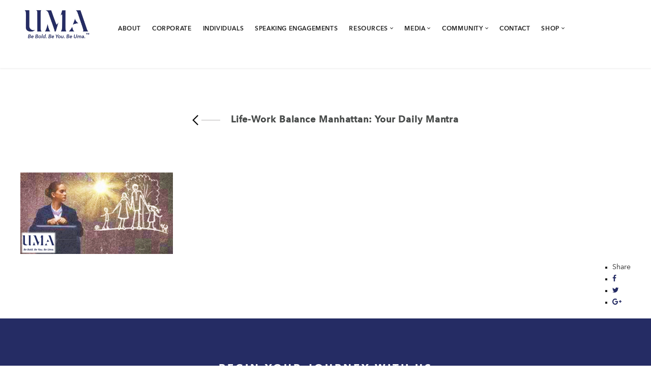

--- FILE ---
content_type: text/html; charset=UTF-8
request_url: https://beboldbeuma.com/wp-event/life-work-balance-manhattan-your-daily-mantra/life-work-balance-manhattan-your-daily-mantra-2/
body_size: 21809
content:
<!DOCTYPE html>
<html lang="en-US">
<head>
<meta charset="UTF-8" />
<meta name="viewport" content="initial-scale=1, width=device-width" />
<link rel="profile" href="http://gmpg.org/xfn/11" />
<link rel="pingback" href="https://beboldbeuma.com/xmlrpc.php" />
<link rel="stylesheet" type="text/css" href="/wp-content/themes/wp-recruitment-child/avenir-font.css">
<meta name='robots' content='index, follow, max-image-preview:large, max-snippet:-1, max-video-preview:-1' />

	<!-- This site is optimized with the Yoast SEO plugin v25.3.1 - https://yoast.com/wordpress/plugins/seo/ -->
	<title>Life-Work Balance Manhattan: Your Daily Mantra - Uma</title>
	<link rel="canonical" href="https://beboldbeuma.com/wp-event/life-work-balance-manhattan-your-daily-mantra/life-work-balance-manhattan-your-daily-mantra-2/" />
	<script type="application/ld+json" class="yoast-schema-graph">{"@context":"https://schema.org","@graph":[{"@type":"WebPage","@id":"https://beboldbeuma.com/wp-event/life-work-balance-manhattan-your-daily-mantra/life-work-balance-manhattan-your-daily-mantra-2/","url":"https://beboldbeuma.com/wp-event/life-work-balance-manhattan-your-daily-mantra/life-work-balance-manhattan-your-daily-mantra-2/","name":"Life-Work Balance Manhattan: Your Daily Mantra - Uma","isPartOf":{"@id":"https://beboldbeuma.com/#website"},"primaryImageOfPage":{"@id":"https://beboldbeuma.com/wp-event/life-work-balance-manhattan-your-daily-mantra/life-work-balance-manhattan-your-daily-mantra-2/#primaryimage"},"image":{"@id":"https://beboldbeuma.com/wp-event/life-work-balance-manhattan-your-daily-mantra/life-work-balance-manhattan-your-daily-mantra-2/#primaryimage"},"thumbnailUrl":"https://beboldbeuma.com/wp-content/uploads/2019/05/4322_image_original.png","datePublished":"2019-05-28T17:58:09+00:00","breadcrumb":{"@id":"https://beboldbeuma.com/wp-event/life-work-balance-manhattan-your-daily-mantra/life-work-balance-manhattan-your-daily-mantra-2/#breadcrumb"},"inLanguage":"en-US","potentialAction":[{"@type":"ReadAction","target":["https://beboldbeuma.com/wp-event/life-work-balance-manhattan-your-daily-mantra/life-work-balance-manhattan-your-daily-mantra-2/"]}]},{"@type":"ImageObject","inLanguage":"en-US","@id":"https://beboldbeuma.com/wp-event/life-work-balance-manhattan-your-daily-mantra/life-work-balance-manhattan-your-daily-mantra-2/#primaryimage","url":"https://beboldbeuma.com/wp-content/uploads/2019/05/4322_image_original.png","contentUrl":"https://beboldbeuma.com/wp-content/uploads/2019/05/4322_image_original.png","width":1813,"height":975},{"@type":"BreadcrumbList","@id":"https://beboldbeuma.com/wp-event/life-work-balance-manhattan-your-daily-mantra/life-work-balance-manhattan-your-daily-mantra-2/#breadcrumb","itemListElement":[{"@type":"ListItem","position":1,"name":"Home","item":"https://beboldbeuma.com/"},{"@type":"ListItem","position":2,"name":"Life-Work Balance Manhattan: Your Daily Mantra","item":"https://beboldbeuma.com/wp-event/life-work-balance-manhattan-your-daily-mantra/"},{"@type":"ListItem","position":3,"name":"Life-Work Balance Manhattan: Your Daily Mantra"}]},{"@type":"WebSite","@id":"https://beboldbeuma.com/#website","url":"https://beboldbeuma.com/","name":"Uma","description":"Attract. Retain. Develop. Women and Minorities in the Workforce","publisher":{"@id":"https://beboldbeuma.com/#organization"},"potentialAction":[{"@type":"SearchAction","target":{"@type":"EntryPoint","urlTemplate":"https://beboldbeuma.com/?s={search_term_string}"},"query-input":{"@type":"PropertyValueSpecification","valueRequired":true,"valueName":"search_term_string"}}],"inLanguage":"en-US"},{"@type":"Organization","@id":"https://beboldbeuma.com/#organization","name":"Uma Group LLC","url":"https://beboldbeuma.com/","logo":{"@type":"ImageObject","inLanguage":"en-US","@id":"https://beboldbeuma.com/#/schema/logo/image/","url":"https://beboldbeuma.com/wp-content/uploads/2018/02/UMA-logo.png","contentUrl":"https://beboldbeuma.com/wp-content/uploads/2018/02/UMA-logo.png","width":152,"height":74,"caption":"Uma Group LLC"},"image":{"@id":"https://beboldbeuma.com/#/schema/logo/image/"},"sameAs":["https://www.facebook.com/BeBoldBeUma","https://x.com/BeBoldBeUma","https://www.instagram.com/beboldbeuma/","https://www.linkedin.com/company-beta/11059190/?pathWildcard=11059190"]}]}</script>
	<!-- / Yoast SEO plugin. -->


<link rel='dns-prefetch' href='//fonts.googleapis.com' />
<link rel="alternate" type="application/rss+xml" title="Uma &raquo; Feed" href="https://beboldbeuma.com/feed/" />
<link rel="alternate" type="application/rss+xml" title="Uma &raquo; Comments Feed" href="https://beboldbeuma.com/comments/feed/" />
<link rel="alternate" type="application/rss+xml" title="Uma &raquo; Life-Work Balance Manhattan: Your Daily Mantra Comments Feed" href="https://beboldbeuma.com/wp-event/life-work-balance-manhattan-your-daily-mantra/life-work-balance-manhattan-your-daily-mantra-2/feed/" />
<script type="text/javascript">
/* <![CDATA[ */
window._wpemojiSettings = {"baseUrl":"https:\/\/s.w.org\/images\/core\/emoji\/15.0.3\/72x72\/","ext":".png","svgUrl":"https:\/\/s.w.org\/images\/core\/emoji\/15.0.3\/svg\/","svgExt":".svg","source":{"concatemoji":"https:\/\/beboldbeuma.com\/wp-includes\/js\/wp-emoji-release.min.js?ver=6.6.4"}};
/*! This file is auto-generated */
!function(i,n){var o,s,e;function c(e){try{var t={supportTests:e,timestamp:(new Date).valueOf()};sessionStorage.setItem(o,JSON.stringify(t))}catch(e){}}function p(e,t,n){e.clearRect(0,0,e.canvas.width,e.canvas.height),e.fillText(t,0,0);var t=new Uint32Array(e.getImageData(0,0,e.canvas.width,e.canvas.height).data),r=(e.clearRect(0,0,e.canvas.width,e.canvas.height),e.fillText(n,0,0),new Uint32Array(e.getImageData(0,0,e.canvas.width,e.canvas.height).data));return t.every(function(e,t){return e===r[t]})}function u(e,t,n){switch(t){case"flag":return n(e,"\ud83c\udff3\ufe0f\u200d\u26a7\ufe0f","\ud83c\udff3\ufe0f\u200b\u26a7\ufe0f")?!1:!n(e,"\ud83c\uddfa\ud83c\uddf3","\ud83c\uddfa\u200b\ud83c\uddf3")&&!n(e,"\ud83c\udff4\udb40\udc67\udb40\udc62\udb40\udc65\udb40\udc6e\udb40\udc67\udb40\udc7f","\ud83c\udff4\u200b\udb40\udc67\u200b\udb40\udc62\u200b\udb40\udc65\u200b\udb40\udc6e\u200b\udb40\udc67\u200b\udb40\udc7f");case"emoji":return!n(e,"\ud83d\udc26\u200d\u2b1b","\ud83d\udc26\u200b\u2b1b")}return!1}function f(e,t,n){var r="undefined"!=typeof WorkerGlobalScope&&self instanceof WorkerGlobalScope?new OffscreenCanvas(300,150):i.createElement("canvas"),a=r.getContext("2d",{willReadFrequently:!0}),o=(a.textBaseline="top",a.font="600 32px Arial",{});return e.forEach(function(e){o[e]=t(a,e,n)}),o}function t(e){var t=i.createElement("script");t.src=e,t.defer=!0,i.head.appendChild(t)}"undefined"!=typeof Promise&&(o="wpEmojiSettingsSupports",s=["flag","emoji"],n.supports={everything:!0,everythingExceptFlag:!0},e=new Promise(function(e){i.addEventListener("DOMContentLoaded",e,{once:!0})}),new Promise(function(t){var n=function(){try{var e=JSON.parse(sessionStorage.getItem(o));if("object"==typeof e&&"number"==typeof e.timestamp&&(new Date).valueOf()<e.timestamp+604800&&"object"==typeof e.supportTests)return e.supportTests}catch(e){}return null}();if(!n){if("undefined"!=typeof Worker&&"undefined"!=typeof OffscreenCanvas&&"undefined"!=typeof URL&&URL.createObjectURL&&"undefined"!=typeof Blob)try{var e="postMessage("+f.toString()+"("+[JSON.stringify(s),u.toString(),p.toString()].join(",")+"));",r=new Blob([e],{type:"text/javascript"}),a=new Worker(URL.createObjectURL(r),{name:"wpTestEmojiSupports"});return void(a.onmessage=function(e){c(n=e.data),a.terminate(),t(n)})}catch(e){}c(n=f(s,u,p))}t(n)}).then(function(e){for(var t in e)n.supports[t]=e[t],n.supports.everything=n.supports.everything&&n.supports[t],"flag"!==t&&(n.supports.everythingExceptFlag=n.supports.everythingExceptFlag&&n.supports[t]);n.supports.everythingExceptFlag=n.supports.everythingExceptFlag&&!n.supports.flag,n.DOMReady=!1,n.readyCallback=function(){n.DOMReady=!0}}).then(function(){return e}).then(function(){var e;n.supports.everything||(n.readyCallback(),(e=n.source||{}).concatemoji?t(e.concatemoji):e.wpemoji&&e.twemoji&&(t(e.twemoji),t(e.wpemoji)))}))}((window,document),window._wpemojiSettings);
/* ]]> */
</script>

<style id='cf-frontend-style-inline-css' type='text/css'>
@font-face {
	font-family: 'AvenirNext';
	font-weight: 400;
	font-display: auto;
	font-fallback: Serif;
	src: url('https://beboldbeuma.com/wp-content/uploads/2021/09/AvenirNextLTPro-Regular.otf') format('OpenType');
}
@font-face {
	font-family: 'AvenirNext';
	font-weight: 700;
	font-display: auto;
	font-fallback: Serif;
	src: url('https://beboldbeuma.com/wp-content/uploads/2021/09/AvenirNextLTPro-Bold.otf') format('OpenType');
}
@font-face {
	font-family: 'AvenirNext';
	font-weight: 400;
	font-display: auto;
	font-fallback: Serif;
	src: url('https://beboldbeuma.com/wp-content/uploads/2021/09/AvenirNextLTPro-Regular.otf') format('OpenType');
}
@font-face {
	font-family: 'AvenirNext';
	font-weight: 700;
	font-display: auto;
	font-fallback: Serif;
	src: url('https://beboldbeuma.com/wp-content/uploads/2021/09/AvenirNextLTPro-Bold.otf') format('OpenType');
}
</style>
<style id='wp-emoji-styles-inline-css' type='text/css'>

	img.wp-smiley, img.emoji {
		display: inline !important;
		border: none !important;
		box-shadow: none !important;
		height: 1em !important;
		width: 1em !important;
		margin: 0 0.07em !important;
		vertical-align: -0.1em !important;
		background: none !important;
		padding: 0 !important;
	}
</style>
<link rel='stylesheet' id='wp-block-library-css' href='https://beboldbeuma.com/wp-includes/css/dist/block-library/style.min.css?ver=6.6.4' type='text/css' media='all' />
<link rel='stylesheet' id='wpea-wp-events-block-style2-css' href='https://beboldbeuma.com/wp-content/plugins/wp-event-aggregator/assets/css/grid-style2.css?ver=1.8.4' type='text/css' media='all' />
<style id='classic-theme-styles-inline-css' type='text/css'>
/*! This file is auto-generated */
.wp-block-button__link{color:#fff;background-color:#32373c;border-radius:9999px;box-shadow:none;text-decoration:none;padding:calc(.667em + 2px) calc(1.333em + 2px);font-size:1.125em}.wp-block-file__button{background:#32373c;color:#fff;text-decoration:none}
</style>
<style id='global-styles-inline-css' type='text/css'>
:root{--wp--preset--aspect-ratio--square: 1;--wp--preset--aspect-ratio--4-3: 4/3;--wp--preset--aspect-ratio--3-4: 3/4;--wp--preset--aspect-ratio--3-2: 3/2;--wp--preset--aspect-ratio--2-3: 2/3;--wp--preset--aspect-ratio--16-9: 16/9;--wp--preset--aspect-ratio--9-16: 9/16;--wp--preset--color--black: #000000;--wp--preset--color--cyan-bluish-gray: #abb8c3;--wp--preset--color--white: #ffffff;--wp--preset--color--pale-pink: #f78da7;--wp--preset--color--vivid-red: #cf2e2e;--wp--preset--color--luminous-vivid-orange: #ff6900;--wp--preset--color--luminous-vivid-amber: #fcb900;--wp--preset--color--light-green-cyan: #7bdcb5;--wp--preset--color--vivid-green-cyan: #00d084;--wp--preset--color--pale-cyan-blue: #8ed1fc;--wp--preset--color--vivid-cyan-blue: #0693e3;--wp--preset--color--vivid-purple: #9b51e0;--wp--preset--gradient--vivid-cyan-blue-to-vivid-purple: linear-gradient(135deg,rgba(6,147,227,1) 0%,rgb(155,81,224) 100%);--wp--preset--gradient--light-green-cyan-to-vivid-green-cyan: linear-gradient(135deg,rgb(122,220,180) 0%,rgb(0,208,130) 100%);--wp--preset--gradient--luminous-vivid-amber-to-luminous-vivid-orange: linear-gradient(135deg,rgba(252,185,0,1) 0%,rgba(255,105,0,1) 100%);--wp--preset--gradient--luminous-vivid-orange-to-vivid-red: linear-gradient(135deg,rgba(255,105,0,1) 0%,rgb(207,46,46) 100%);--wp--preset--gradient--very-light-gray-to-cyan-bluish-gray: linear-gradient(135deg,rgb(238,238,238) 0%,rgb(169,184,195) 100%);--wp--preset--gradient--cool-to-warm-spectrum: linear-gradient(135deg,rgb(74,234,220) 0%,rgb(151,120,209) 20%,rgb(207,42,186) 40%,rgb(238,44,130) 60%,rgb(251,105,98) 80%,rgb(254,248,76) 100%);--wp--preset--gradient--blush-light-purple: linear-gradient(135deg,rgb(255,206,236) 0%,rgb(152,150,240) 100%);--wp--preset--gradient--blush-bordeaux: linear-gradient(135deg,rgb(254,205,165) 0%,rgb(254,45,45) 50%,rgb(107,0,62) 100%);--wp--preset--gradient--luminous-dusk: linear-gradient(135deg,rgb(255,203,112) 0%,rgb(199,81,192) 50%,rgb(65,88,208) 100%);--wp--preset--gradient--pale-ocean: linear-gradient(135deg,rgb(255,245,203) 0%,rgb(182,227,212) 50%,rgb(51,167,181) 100%);--wp--preset--gradient--electric-grass: linear-gradient(135deg,rgb(202,248,128) 0%,rgb(113,206,126) 100%);--wp--preset--gradient--midnight: linear-gradient(135deg,rgb(2,3,129) 0%,rgb(40,116,252) 100%);--wp--preset--font-size--small: 13px;--wp--preset--font-size--medium: 20px;--wp--preset--font-size--large: 36px;--wp--preset--font-size--x-large: 42px;--wp--preset--spacing--20: 0.44rem;--wp--preset--spacing--30: 0.67rem;--wp--preset--spacing--40: 1rem;--wp--preset--spacing--50: 1.5rem;--wp--preset--spacing--60: 2.25rem;--wp--preset--spacing--70: 3.38rem;--wp--preset--spacing--80: 5.06rem;--wp--preset--shadow--natural: 6px 6px 9px rgba(0, 0, 0, 0.2);--wp--preset--shadow--deep: 12px 12px 50px rgba(0, 0, 0, 0.4);--wp--preset--shadow--sharp: 6px 6px 0px rgba(0, 0, 0, 0.2);--wp--preset--shadow--outlined: 6px 6px 0px -3px rgba(255, 255, 255, 1), 6px 6px rgba(0, 0, 0, 1);--wp--preset--shadow--crisp: 6px 6px 0px rgba(0, 0, 0, 1);}:where(.is-layout-flex){gap: 0.5em;}:where(.is-layout-grid){gap: 0.5em;}body .is-layout-flex{display: flex;}.is-layout-flex{flex-wrap: wrap;align-items: center;}.is-layout-flex > :is(*, div){margin: 0;}body .is-layout-grid{display: grid;}.is-layout-grid > :is(*, div){margin: 0;}:where(.wp-block-columns.is-layout-flex){gap: 2em;}:where(.wp-block-columns.is-layout-grid){gap: 2em;}:where(.wp-block-post-template.is-layout-flex){gap: 1.25em;}:where(.wp-block-post-template.is-layout-grid){gap: 1.25em;}.has-black-color{color: var(--wp--preset--color--black) !important;}.has-cyan-bluish-gray-color{color: var(--wp--preset--color--cyan-bluish-gray) !important;}.has-white-color{color: var(--wp--preset--color--white) !important;}.has-pale-pink-color{color: var(--wp--preset--color--pale-pink) !important;}.has-vivid-red-color{color: var(--wp--preset--color--vivid-red) !important;}.has-luminous-vivid-orange-color{color: var(--wp--preset--color--luminous-vivid-orange) !important;}.has-luminous-vivid-amber-color{color: var(--wp--preset--color--luminous-vivid-amber) !important;}.has-light-green-cyan-color{color: var(--wp--preset--color--light-green-cyan) !important;}.has-vivid-green-cyan-color{color: var(--wp--preset--color--vivid-green-cyan) !important;}.has-pale-cyan-blue-color{color: var(--wp--preset--color--pale-cyan-blue) !important;}.has-vivid-cyan-blue-color{color: var(--wp--preset--color--vivid-cyan-blue) !important;}.has-vivid-purple-color{color: var(--wp--preset--color--vivid-purple) !important;}.has-black-background-color{background-color: var(--wp--preset--color--black) !important;}.has-cyan-bluish-gray-background-color{background-color: var(--wp--preset--color--cyan-bluish-gray) !important;}.has-white-background-color{background-color: var(--wp--preset--color--white) !important;}.has-pale-pink-background-color{background-color: var(--wp--preset--color--pale-pink) !important;}.has-vivid-red-background-color{background-color: var(--wp--preset--color--vivid-red) !important;}.has-luminous-vivid-orange-background-color{background-color: var(--wp--preset--color--luminous-vivid-orange) !important;}.has-luminous-vivid-amber-background-color{background-color: var(--wp--preset--color--luminous-vivid-amber) !important;}.has-light-green-cyan-background-color{background-color: var(--wp--preset--color--light-green-cyan) !important;}.has-vivid-green-cyan-background-color{background-color: var(--wp--preset--color--vivid-green-cyan) !important;}.has-pale-cyan-blue-background-color{background-color: var(--wp--preset--color--pale-cyan-blue) !important;}.has-vivid-cyan-blue-background-color{background-color: var(--wp--preset--color--vivid-cyan-blue) !important;}.has-vivid-purple-background-color{background-color: var(--wp--preset--color--vivid-purple) !important;}.has-black-border-color{border-color: var(--wp--preset--color--black) !important;}.has-cyan-bluish-gray-border-color{border-color: var(--wp--preset--color--cyan-bluish-gray) !important;}.has-white-border-color{border-color: var(--wp--preset--color--white) !important;}.has-pale-pink-border-color{border-color: var(--wp--preset--color--pale-pink) !important;}.has-vivid-red-border-color{border-color: var(--wp--preset--color--vivid-red) !important;}.has-luminous-vivid-orange-border-color{border-color: var(--wp--preset--color--luminous-vivid-orange) !important;}.has-luminous-vivid-amber-border-color{border-color: var(--wp--preset--color--luminous-vivid-amber) !important;}.has-light-green-cyan-border-color{border-color: var(--wp--preset--color--light-green-cyan) !important;}.has-vivid-green-cyan-border-color{border-color: var(--wp--preset--color--vivid-green-cyan) !important;}.has-pale-cyan-blue-border-color{border-color: var(--wp--preset--color--pale-cyan-blue) !important;}.has-vivid-cyan-blue-border-color{border-color: var(--wp--preset--color--vivid-cyan-blue) !important;}.has-vivid-purple-border-color{border-color: var(--wp--preset--color--vivid-purple) !important;}.has-vivid-cyan-blue-to-vivid-purple-gradient-background{background: var(--wp--preset--gradient--vivid-cyan-blue-to-vivid-purple) !important;}.has-light-green-cyan-to-vivid-green-cyan-gradient-background{background: var(--wp--preset--gradient--light-green-cyan-to-vivid-green-cyan) !important;}.has-luminous-vivid-amber-to-luminous-vivid-orange-gradient-background{background: var(--wp--preset--gradient--luminous-vivid-amber-to-luminous-vivid-orange) !important;}.has-luminous-vivid-orange-to-vivid-red-gradient-background{background: var(--wp--preset--gradient--luminous-vivid-orange-to-vivid-red) !important;}.has-very-light-gray-to-cyan-bluish-gray-gradient-background{background: var(--wp--preset--gradient--very-light-gray-to-cyan-bluish-gray) !important;}.has-cool-to-warm-spectrum-gradient-background{background: var(--wp--preset--gradient--cool-to-warm-spectrum) !important;}.has-blush-light-purple-gradient-background{background: var(--wp--preset--gradient--blush-light-purple) !important;}.has-blush-bordeaux-gradient-background{background: var(--wp--preset--gradient--blush-bordeaux) !important;}.has-luminous-dusk-gradient-background{background: var(--wp--preset--gradient--luminous-dusk) !important;}.has-pale-ocean-gradient-background{background: var(--wp--preset--gradient--pale-ocean) !important;}.has-electric-grass-gradient-background{background: var(--wp--preset--gradient--electric-grass) !important;}.has-midnight-gradient-background{background: var(--wp--preset--gradient--midnight) !important;}.has-small-font-size{font-size: var(--wp--preset--font-size--small) !important;}.has-medium-font-size{font-size: var(--wp--preset--font-size--medium) !important;}.has-large-font-size{font-size: var(--wp--preset--font-size--large) !important;}.has-x-large-font-size{font-size: var(--wp--preset--font-size--x-large) !important;}
:where(.wp-block-post-template.is-layout-flex){gap: 1.25em;}:where(.wp-block-post-template.is-layout-grid){gap: 1.25em;}
:where(.wp-block-columns.is-layout-flex){gap: 2em;}:where(.wp-block-columns.is-layout-grid){gap: 2em;}
:root :where(.wp-block-pullquote){font-size: 1.5em;line-height: 1.6;}
</style>
<link rel='stylesheet' id='cms-plugin-stylesheet-css' href='https://beboldbeuma.com/wp-content/plugins/cmssuperheroes/assets/css/cms-style.css?ver=6.6.4' type='text/css' media='all' />
<link rel='stylesheet' id='font-awesome-css' href='https://beboldbeuma.com/wp-content/plugins/elementor/assets/lib/font-awesome/css/font-awesome.min.css?ver=4.7.0' type='text/css' media='all' />
<link rel='stylesheet' id='wp-event-aggregator-front-css' href='https://beboldbeuma.com/wp-content/plugins/wp-event-aggregator/assets/css/wp-event-aggregator.css?ver=1.8.4' type='text/css' media='all' />
<link rel='stylesheet' id='wp-event-aggregator-front-style2-css' href='https://beboldbeuma.com/wp-content/plugins/wp-event-aggregator/assets/css/grid-style2.css?ver=1.8.4' type='text/css' media='all' />
<link rel='stylesheet' id='cmssuperheroes-style-css' href='https://beboldbeuma.com/wp-content/themes/wp-recruitment/style.css?ver=6.6.4' type='text/css' media='all' />
<link rel='stylesheet' id='child-style-css' href='https://beboldbeuma.com/wp-content/themes/wp-recruitment-child/style.css?ver=6.6.4' type='text/css' media='all' />
<link rel='stylesheet' id='bootstrap-css' href='https://beboldbeuma.com/wp-content/themes/wp-recruitment/assets/css/bootstrap.min.css?ver=3.3.2' type='text/css' media='all' />
<link rel='stylesheet' id='magnific-popup-css' href='https://beboldbeuma.com/wp-content/plugins/happy-elementor-addons/assets/vendor/magnific-popup/magnific-popup.css?ver=3.18.0' type='text/css' media='all' />
<link rel='stylesheet' id='font-material-icon-css' href='https://beboldbeuma.com/wp-content/themes/wp-recruitment/assets/css/material-design-iconic-font.min.css?ver=4.3.0' type='text/css' media='all' />
<link rel='stylesheet' id='wp-recruitment-style-css' href='https://beboldbeuma.com/wp-content/themes/wp-recruitment-child/style.css?ver=6.6.4' type='text/css' media='all' />
<!--[if lt IE 9]>
<link rel='stylesheet' id='wp-recruitment-ie-css' href='https://beboldbeuma.com/wp-content/themes/wp-recruitment/assets/css/ie.css?ver=20121010' type='text/css' media='all' />
<![endif]-->
<link rel='stylesheet' id='cmssuperheroes-pe-icon-css' href='https://beboldbeuma.com/wp-content/themes/wp-recruitment/assets/css/pe-icon-7-stroke.css?ver=1.0.1' type='text/css' media='all' />
<link rel='stylesheet' id='wp-recruitment-static-css' href='https://beboldbeuma.com/wp-content/themes/wp-recruitment/assets/css/static.css?ver=1.0.0' type='text/css' media='all' />
<link rel='stylesheet' id='custom-dynamic-css' href='https://beboldbeuma.com/wp-content/themes/wp-recruitment/assets/css/custom-dynamic.css?ver=6.6.4' type='text/css' media='all' />
<style id='custom-dynamic-inline-css' type='text/css'>
#cms-theme {
    font-family: AvenirNextLTPro-Regular;
    font-weight: normal !important;
}
body #cms-content.site-content {
    padding-top: 0px;
}
body h1, 
body h2,
body h3, 
body h4, 
body button, 
body .button, 
body .btn, 
body .cms-counter-wraper .cms-counter,
.cms-pricing-wrapper .pricing-price {
    font-family: AvenirNextLTPro-Demi;
    /*font-weight: normal !important;*/
} 
body h2, body h3 {
    font-family: AvenirNextLTPro-Bold;
    font-weight: 400;
    text-transform: uppercase;
    letter-spacing: 2px;
}

h4, body h4 {
    text-transform: uppercase;
    font-family: &#039;AvenirNextLTPro-Bold&#039;;
    letter-spacing: 1px;
    font-size: 11px;
    color: #474a49;
}
.cms-textbox .cms-textbox-content h3 {
    font-size: 16px;
}
body h5, 
body h6 {
    font-family: AvenirNextLTPro-Regular;
}
.cms-job-cv h3 {
    font-size: 21px;
    color: #fff;
    margin-bottom: 12px;
    line-height: 30px;
}
#cshero-header-inner.custom-header5 .cshero-header-navigation-top a,
.cms-pricing-wrapper .pricing-body li,
.single-jb-events .jobboard-event-speaker .je-speaker-holder h4,
.cms-latestnews-holder {
    font-family: AvenirNextLTPro-Demi;
}
#cshero-header-inner.custom-header4 .cshero-header-navigation .main-navigation .menu-main-menu &gt; li &gt; a {
    font-size: 13px;
    text-transform: uppercase;
    color: #212121;
    font-family: AvenirNextLTPro-Demi;
}
.cshero-header-navigation .main-navigation li ul li a {
    display: block;
    font-size: 13px;
    letter-spacing: 0.035em;
    padding: 4px 0;
    text-align: left;
    color: #212121;
    font-family: AvenirNextLTPro-Demi;
    border-bottom: 1px solid rgba(0, 0, 0, 0.04);
    -webkit-transition: all 300ms linear 0ms !important;
    -moz-transition: all 300ms linear 0ms !important;
    -ms-transition: all 300ms linear 0ms !important;
    transition: all 300ms linear 0ms !important;
    position: relative;
    text-transform: uppercase;
}
.cshero-header-navigation .main-navigation li ul li a:hover {
    color: #252c64;
}
.cshero-header-navigation .main-navigation .menu-main-menu &gt; ul &gt; li &gt; a .menu-title:before, 
.cshero-header-navigation .main-navigation .menu-main-menu &gt; li &gt; a .menu-title:before {
    bottom: -5px;
    content: &quot;&quot;;
    height: 1px;
    left: 0;
    margin: auto;
    position: absolute;
    right: 0;
    width: 100%;
    background-color: #252c64;
    opacity: 0;
    -webkit-transition: all 300ms linear 0ms;
    -moz-transition: all 300ms linear 0ms;
    -ms-transition: all 300ms linear 0ms;
    transition: all 300ms linear 0ms;
}
#cshero-header-inner.header-top #cshero-header-logo {
    float: left;
    padding: 15px 15px;
    margin-right: 28px;
}
#cshero-header .widget-basket .basket-delete:before, #cshero-header .widget-profile .basket-delete:before {
    color: #d82020;
    content: &quot;REMOVE&quot;;
    font-size: 10px;
    font-weight: 400;
    cursor: pointer;
}
.cms-textbox .cms-textbox-image:before {
    content: &quot;&quot;;
    position: absolute;
    top: 0;
    width: 100%;
    height: 100%;
    left: 0;
    /*background-color: rgba(78, 0, 122, 0.10);*/
    background-color: #252c64;
    opacity: 0.1;
    z-index: 11;
}

.post-template-default .cms-page-title-inner h1 {
    color: #474a49;
    font-size: 18px;
    letter-spacing: 2px;
    line-height: 1.4;
    text-transform: uppercase;
    text-align: center;
}

#cms-page-title {
    -webkit-box-shadow: 0 0 12px rgba(0, 0, 0, 0.0) inset;
    -moz-box-shadow: 0 0 12px rgba(0, 0, 0, 0.0) inset;
    -ms-box-shadow: 0 0 12px rgba(0, 0, 0, 0.0) inset;
    box-shadow: 0 0 12px rgba(0, 0, 0, 0.0) inset;
}
#cms-page-title:before {
    background-color: #none;
    opacity: 0.1;
    z-index: 2;
}
#cms-page-title:after {

    background-color: none;
    opacity: 0.0;
    z-index: 1;
}
.cms-page-title-inner .blog-title {font-size: 32px;}
.jb-specialism-list2 h3,
body .cshero-header-navigation .main-navigation .menu-main-menu li a,
.cms-pricing-wrapper .pricing-header h3,
body .widget-jobs .widget-content li .loop-title,
.single-jobboard-post-jobs .job-single-map-wrap .job-single-address,
.job-single-author-post, .cms-latestnews-title {
    font-family: AvenirNextLTPro-Demi;
    font-weight: normal !important;
}

.jb-s-wrapper .similar-search ul li a {
    font-family: AvenirNextLTPro-Regular;
    font-weight: normal !important;
}
.jobboard-resources-wrap .jr-item-inner .jr-content {
    font-size: 14px;
    font-weight: 400;
    line-height: 23px;
}
.jb-jobs-body .basket-added, 
.jobboard-table .basket-added, 
.jb-jobs-body .basket-applied, 
.jobboard-table .basket-applied {
    background-color: #252c64;
    opacity: 0.7;
    color: #fff !important;
    padding: 5px 6px;
}
.jb-jobs-body .loop-actions .job-more, .jobboard-table .loop-actions .job-more {
    background-color: transparent;
    border-width: 3px;
    color: #252c64;
    font-size: 11px;
    line-height: 14px;
    font-weight: 600;
    padding: 11px 20px;
    height: 40px;
    margin-bottom: 15px;
    letter-spacing: 1px;
}
.jb-jobs-body .loop-actions .job-more:hover, 
.jobboard-table .loop-actions .job-more:hover {
    background-color: #252c64;
    border: 2px solid #252c64;
}

.vc_btn3-container {
    display: block;
    font-family: AvenirNextLTPro-Demi;
    font-weight: 300;
    font-size: 10px;
    text-transform: uppercase;
    text-align: right;
}
.vc_btn3-container.vc_btn3-left{text-align:right}
.vc_btn3.vc_btn3-color-juicy-pink, 
.vc_btn3.vc_btn3-color-juicy-pink.vc_btn3-style-flat {
    color: #252c64;
    background-color: transparent;
}
.vc_btn3.vc_btn3-color-juicy-pink.vc_btn3-style-flat:focus,
.vc_btn3.vc_btn3-color-juicy-pink.vc_btn3-style-flat:hover,
.vc_btn3.vc_btn3-color-juicy-pink:focus,
.vc_btn3.vc_btn3-color-juicy-pink:hover {
    color:#ffffff;
    background-color:#3d4377;
}
.vc_btn3.vc_btn3-color-juicy-pink.active,
.vc_btn3.vc_btn3-color-juicy-pink.vc_btn3-style-flat.active,
.vc_btn3.vc_btn3-color-juicy-pink.vc_btn3-style-flat:active,
.vc_btn3.vc_btn3-color-juicy-pink:active {
    color:#ffffff;
    background-color:#3d4377;
}
.vc_btn3.vc_btn3-color-juicy-pink.vc_btn3-style-outline {
    color:#3d4377;
    border-color:#3d4377;
    background-color:transparent;
}
.vc_btn3.vc_btn3-color-juicy-pink.vc_btn3-style-outline.active,
.vc_btn3.vc_btn3-color-juicy-pink.vc_btn3-style-outline:active,
.vc_btn3.vc_btn3-color-juicy-pink.vc_btn3-style-outline:focus,
.vc_btn3.vc_btn3-color-juicy-pink.vc_btn3-style-outline:hover {
    color:#fff;
    border-color:#3d4377;
    background-color:#3d4377;
}
.vc_btn3.vc_btn3-color-juicy-pink.vc_btn3-style-3d {
    color:#fff;
    background-color:#3d4377;
    box-shadow:0 5px 0 #3d4377;
}
.vc_btn3.vc_btn3-color-juicy-pink.vc_btn3-style-3d:focus,
.vc_btn3.vc_btn3-color-juicy-pink.vc_btn3-style-3d:hover {
    color:#ffffff;
    background-color:#3d4377;
    top:3px;
    box-shadow:0 2px 0 #3d4377;
}
.vc_btn-juicy_pink:hover,
a.vc_btn-juicy_pink:hover,
button.vc_btn-juicy_pink:hover {
    background-color:#3d4377;
    color:#ffffff!important;
}

.wpcf7-form .wpcf7-form-control:not(.wpcf7-submit) {
    border: medium none;
-webkit-border-radius: 0;
-khtml-border-radius: 0;
-moz-border-radius: 0;
-ms-border-radius: 0;
-o-border-radius: 0;
border-radius: 0;
color: #000;
font-size: 15px;
text-transform:uppercase;
line-height: 50px;
height: 50px;
margin-bottom: 25px;
font-weight: 700;
background-color: rgba(78, 0, 122, 0.1);
}

.wpcf7-form .wpcf7-form-control.wpcf7-submit {
background-color: #252c64;
font-size: 14px;
line-height: 1;
font-weight: 700;
border: 2px solid #252c64;
color: #fff;
text-transform: uppercase;
padding: 14px 33px;
letter-spacing: 0.05em;
-webkit-transition: all 300ms cubic-bezier(0.54, 0.3, 0.2, 1) 0ms;
-moz-transition: all 300ms cubic-bezier(0.54, 0.3, 0.2, 1) 0ms;
-ms-transition: all 300ms cubic-bezier(0.54, 0.3, 0.2, 1) 0ms;
transition: all 300ms cubic-bezier(0.54, 0.3, 0.2, 1) 0ms;
-webkit-border-radius: 5px;
-khtml-border-radius: 5px;
-moz-border-radius: 5px;
-ms-border-radius: 5px;
-o-border-radius: 5px;
border-radius: 5px;
position: relative;
float:right;
}
.cms-testimonial-layout2 .cms-testimonial-wrapper {
    padding: 25px 80px 5px;
}
.team-layout1 .cms-team-image img {
    width: auto;
    -webkit-border-radius: 0px;
    -khtml-border-radius: 0px;
    -moz-border-radius: 0px;
    -ms-border-radius: 0px;
    -o-border-radius: 0px;
    border-radius: 0px;
    -webkit-box-shadow: 0 2px 65px rgba(0, 0, 0, 0.0);
    -moz-box-shadow: 0 2px 65px rgba(0, 0, 0, 0.0);
    -ms-box-shadow: 0 2px 65px rgba(0, 0, 0, 0.0);
    box-shadow: 0 2px 65px rgba(0, 0, 0, 0.0);
}
.cms-client-wrapper .cms-client-item a img {
    -webkit-filter: grayscale(100%); /* safari 6.0 - 9.0 */ filter: grayscale(100%);
}

#cms-footer-top .wg-title {
    font-size: 16px;
    color: #212121;
    letter-spacing: 0.02em;
}
#cms-footer-top {
    padding-top: 30px;
    padding-bottom: 30px;
}
.owl-theme .owl-dots .owl-dot.active span, 
.owl-theme .owl-dots .owl-dot:hover span {
    background: #869791;
}
.owl-controls .owl-dots .owl-dot span {
    border: 0px solid #d6d6d6;
    background-color: #d6d6d6;
}

#jp-relatedposts .jp-relatedposts-items p, #jp-relatedposts .jp-relatedposts-items-visual h4.jp-relatedposts-post-title {
    text-transform: uppercase;
    font-family: AvenirNextLTPro-Demi;
    color: #474a49;
    text-decoration: none;
}
#jp-relatedposts .jp-relatedposts-items .jp-relatedposts-post .jp-relatedposts-post-title a, 
#jp-relatedposts .jp-relatedposts-items .jp-relatedposts-post .jp-relatedposts-post-title a:active,
#jp-relatedposts .jp-relatedposts-items .jp-relatedposts-post .jp-relatedposts-post-title a:hover {
    color: #474a49;
    text-decoration: none;
}
.single-jobboard-post-jobs.single-job-modern #cms-page-title:before,.user-container.single-job-modern #cms-page-title:before{display:block;opacity:1;background:#666666;}
</style>
<link rel='stylesheet' id='poppins-google-font-css' href='https://fonts.googleapis.com/css?family=Poppins%3A400%2C400i%2C700%2C800&#038;ver=6.6.4' type='text/css' media='all' />
<link rel='stylesheet' id='wpdreams-asl-basic-css' href='https://beboldbeuma.com/wp-content/plugins/ajax-search-lite/css/style.basic.css?ver=4.13.4' type='text/css' media='all' />
<style id='wpdreams-asl-basic-inline-css' type='text/css'>

					div[id*='ajaxsearchlitesettings'].searchsettings .asl_option_inner label {
						font-size: 0px !important;
						color: rgba(0, 0, 0, 0);
					}
					div[id*='ajaxsearchlitesettings'].searchsettings .asl_option_inner label:after {
						font-size: 11px !important;
						position: absolute;
						top: 0;
						left: 0;
						z-index: 1;
					}
					.asl_w_container {
						width: 100%;
						margin: 0px 0px 0px 0px;
						min-width: 200px;
					}
					div[id*='ajaxsearchlite'].asl_m {
						width: 100%;
					}
					div[id*='ajaxsearchliteres'].wpdreams_asl_results div.resdrg span.highlighted {
						font-weight: bold;
						color: rgb(226, 170, 168);
						background-color: rgba(238, 238, 238, 1);
					}
					div[id*='ajaxsearchliteres'].wpdreams_asl_results .results img.asl_image {
						width: 70px;
						height: 70px;
						object-fit: cover;
					}
					div[id*='ajaxsearchlite'].asl_r .results {
						max-height: none;
					}
					div[id*='ajaxsearchlite'].asl_r {
						position: absolute;
					}
				
							.asl_w, .asl_w * {font-family:inherit !important;}
							.asl_m input[type=search]::placeholder{font-family:inherit !important;}
							.asl_m input[type=search]::-webkit-input-placeholder{font-family:inherit !important;}
							.asl_m input[type=search]::-moz-placeholder{font-family:inherit !important;}
							.asl_m input[type=search]:-ms-input-placeholder{font-family:inherit !important;}
						
						div.asl_r.asl_w.vertical .results .item::after {
							display: block;
							position: absolute;
							bottom: 0;
							content: '';
							height: 1px;
							width: 100%;
							background: #D8D8D8;
						}
						div.asl_r.asl_w.vertical .results .item.asl_last_item::after {
							display: none;
						}
					
</style>
<link rel='stylesheet' id='wpdreams-asl-instance-css' href='https://beboldbeuma.com/wp-content/plugins/ajax-search-lite/css/style-underline.css?ver=4.13.4' type='text/css' media='all' />
<link rel='stylesheet' id='ekit-widget-styles-css' href='https://beboldbeuma.com/wp-content/plugins/elementskit-lite/widgets/init/assets/css/widget-styles.css?ver=3.5.3' type='text/css' media='all' />
<link rel='stylesheet' id='ekit-responsive-css' href='https://beboldbeuma.com/wp-content/plugins/elementskit-lite/widgets/init/assets/css/responsive.css?ver=3.5.3' type='text/css' media='all' />
<script type="text/javascript" src="https://beboldbeuma.com/wp-includes/js/jquery/jquery.min.js?ver=3.7.1" id="jquery-core-js"></script>
<script type="text/javascript" src="https://beboldbeuma.com/wp-includes/js/jquery/jquery-migrate.min.js?ver=3.4.1" id="jquery-migrate-js"></script>
<script type="text/javascript" src="https://beboldbeuma.com/wp-content/themes/wp-recruitment/assets/js/bootstrap.min.js?ver=3.3.2" id="bootstrap-js"></script>
<script type="text/javascript" src="https://beboldbeuma.com/wp-content/themes/wp-recruitment/assets/js/jquery.magnific-popup.min.js?ver=1.0.0" id="magnific-popup-js"></script>
<script type="text/javascript" src="https://beboldbeuma.com/wp-content/plugins/happy-elementor-addons/assets/vendor/dom-purify/purify.min.js?ver=3.1.6" id="dom-purify-js"></script>
<link rel="https://api.w.org/" href="https://beboldbeuma.com/wp-json/" /><link rel="alternate" title="JSON" type="application/json" href="https://beboldbeuma.com/wp-json/wp/v2/media/4323" /><link rel="EditURI" type="application/rsd+xml" title="RSD" href="https://beboldbeuma.com/xmlrpc.php?rsd" />
<meta name="generator" content="WordPress 6.6.4" />
<link rel='shortlink' href='https://beboldbeuma.com/?p=4323' />
<link rel="alternate" title="oEmbed (JSON)" type="application/json+oembed" href="https://beboldbeuma.com/wp-json/oembed/1.0/embed?url=https%3A%2F%2Fbeboldbeuma.com%2Fwp-event%2Flife-work-balance-manhattan-your-daily-mantra%2Flife-work-balance-manhattan-your-daily-mantra-2%2F" />
<link rel="alternate" title="oEmbed (XML)" type="text/xml+oembed" href="https://beboldbeuma.com/wp-json/oembed/1.0/embed?url=https%3A%2F%2Fbeboldbeuma.com%2Fwp-event%2Flife-work-balance-manhattan-your-daily-mantra%2Flife-work-balance-manhattan-your-daily-mantra-2%2F&#038;format=xml" />

		<!-- GA Google Analytics @ https://m0n.co/ga -->
		<script async src="https://www.googletagmanager.com/gtag/js?id=UA-101184664-1"></script>
		<script>
			window.dataLayer = window.dataLayer || [];
			function gtag(){dataLayer.push(arguments);}
			gtag('js', new Date());
			gtag('config', 'UA-101184664-1');
		</script>

					<link rel="preconnect" href="https://fonts.gstatic.com" crossorigin />
				<link rel="preload" as="style" href="//fonts.googleapis.com/css?family=Open+Sans&display=swap" />
								<link rel="stylesheet" href="//fonts.googleapis.com/css?family=Open+Sans&display=swap" media="all" />
				<meta name="generator" content="Elementor 3.29.2; features: additional_custom_breakpoints, e_local_google_fonts; settings: css_print_method-internal, google_font-enabled, font_display-auto">
			<style>
				.e-con.e-parent:nth-of-type(n+4):not(.e-lazyloaded):not(.e-no-lazyload),
				.e-con.e-parent:nth-of-type(n+4):not(.e-lazyloaded):not(.e-no-lazyload) * {
					background-image: none !important;
				}
				@media screen and (max-height: 1024px) {
					.e-con.e-parent:nth-of-type(n+3):not(.e-lazyloaded):not(.e-no-lazyload),
					.e-con.e-parent:nth-of-type(n+3):not(.e-lazyloaded):not(.e-no-lazyload) * {
						background-image: none !important;
					}
				}
				@media screen and (max-height: 640px) {
					.e-con.e-parent:nth-of-type(n+2):not(.e-lazyloaded):not(.e-no-lazyload),
					.e-con.e-parent:nth-of-type(n+2):not(.e-lazyloaded):not(.e-no-lazyload) * {
						background-image: none !important;
					}
				}
			</style>
			<meta name="generator" content="Powered by WPBakery Page Builder - drag and drop page builder for WordPress."/>
<link rel="icon" href="https://beboldbeuma.com/wp-content/uploads/2019/06/cropped-Uma-logo-512x521-32x32.jpg" sizes="32x32" />
<link rel="icon" href="https://beboldbeuma.com/wp-content/uploads/2019/06/cropped-Uma-logo-512x521-192x192.jpg" sizes="192x192" />
<link rel="apple-touch-icon" href="https://beboldbeuma.com/wp-content/uploads/2019/06/cropped-Uma-logo-512x521-180x180.jpg" />
<meta name="msapplication-TileImage" content="https://beboldbeuma.com/wp-content/uploads/2019/06/cropped-Uma-logo-512x521-270x270.jpg" />
		<style type="text/css" id="wp-custom-css">
			article.jobboard-tax-tags-fullfilled,
.jobboard-post-jobs .type-jobboard-post-jobs .jobboard-tax-tags-fullfilled
{ 
	background-color: #cccccc !important }
#cshero-header-inner.header-1 #cshero-header #cshero-header-navigation .menu-main-menu > li > a {
    /*line-height: 115px;*/
}
.cshero-header-navigation .main-navigation .menu-main-menu > ul > li, .cshero-header-navigation .main-navigation .menu-main-menu > li {
    padding: 2px 9px;
}
#cshero-header-inner.custom-header5 .cshero-header-navigation-top a,
.cms-pricing-wrapper .pricing-body li,
.single-jb-events .jobboard-event-speaker .je-speaker-holder h4,
.cms-latestnews-holder {
    font-family: AvenirNextLTPro-Demi;
}
#cshero-header-inner.custom-header4 .cshero-header-navigation .main-navigation .menu-main-menu > li > a {
    font-size: 12px;
    text-transform: uppercase;
    color: #212121;
    font-family: AvenirNextLTPro-Demi;
}
.cshero-header-navigation .main-navigation li ul li a {
    display: block;
    font-size: 12px;
    letter-spacing: 0.035em;
    padding: 2px 0;
    text-align: left;
    color: #212121;
    font-family: AvenirNextLTPro-Demi;
    border-bottom: 1px solid rgba(0, 0, 0, 0.04);
    -webkit-transition: all 300ms linear 0ms !important;
    -moz-transition: all 300ms linear 0ms !important;
    -ms-transition: all 300ms linear 0ms !important;
    transition: all 300ms linear 0ms !important;
    position: relative;
    text-transform: uppercase;
}
.cshero-header-navigation .main-navigation li ul li a:hover {
    color: #252c64;
}
.cshero-header-navigation .main-navigation .menu-main-menu > ul > li > a .menu-title:before, 
.cshero-header-navigation .main-navigation .menu-main-menu > li > a .menu-title:before {
    bottom: -5px;
    content: "";
    height: 1px;
    left: 0;
    margin: auto;
    position: absolute;
    right: 0;
    width: 100%;
    background-color: #252c64;
    opacity: 0;
    -webkit-transition: all 300ms linear 0ms;
    -moz-transition: all 300ms linear 0ms;
    -ms-transition: all 300ms linear 0ms;
    transition: all 300ms linear 0ms;
}
.cshero-header-navigation .main-navigation li ul:not(.wg-menu-item) {
    position: absolute;
    top: 70%;
	  list-style-type: none;
}
ul.menu, ul.navigations, ul li.cat-item, ul.pricing-feature, .widget-content ul, .pricing-body ul, .package-pricing ul {
	list-style-type: none;
	padding-left: 0;
}

#cshero-header .widget-basket .basket-widget-footer .button, #cshero-header .widget-profile .basket-widget-footer .button {
    padding: 14px 34px;
    margin: 4px 4px;
}
#cshero-header .widget-basket .basket-widget-footer .button, #cshero-header .widget-profile .basket-widget-footer .button {
    font-size: 12px;
    letter-spacing: 0.1em;
}
.btn-full-width a.btn { 
	width: 100%; 
	font-size: 12px;
  font-weight: 700;
  letter-spacing: 0.1em;
}
.btn.btn-xlg {
    font-size: 12px;
    font-weight: 700;
    letter-spacing: 0.1em;
}

span.vc_gitem-post-category-name {
line-height: 21px;
text-transform: uppercase;
font-weight: 700;
font-style: normal;
color: #474a49;
font-size: 13px;
text-align: left;
}
#cms-page-title .cms-page-title-inner h1.blog-title {
  font-size: 18px;
	color: #474a49;
}
#cms-page-title .cms-page-title-inner h1.page-title {
	color:#252c64;
	font-size:43px;
}
#cms-page-title:before {
    background-color:#ffffff;
}

div.slide-left {
  width:100%;
	margin-bottom: 10px;
  overflow:hidden;
}
div.slide-left p.first-line {
  animation: slide-left 8s;
	font-size: 16px;
	font-style: italic;
	font-weight:600;
	text-align: right;
	padding-right: 5px;
	margin:0px;
	line-height:20px;
}
div.slide-left p.second-line {
  animation: slide-left 10s linear;
  font-weight:600;
	font-size: 16px;
	font-style: italic;
	text-align: right;
	padding-right: 5px;
	margin:0px;
	line-height:20px;
}
div.slide-left p.third-line {
  animation: slide-left 12s linear;
	font-weight:600;
	font-size: 16px;
	font-style: italic;
	text-align: right;
	padding-right: 5px;
	margin:0px;
	line-height:20px;
}

@keyframes slide-left {
  from {
    margin-left: 100%;
    width: 300%; 
  }

  to {
    margin-left: 0%;
    width: 100%;
  }
}

div.wpcf7-form-control.g-recaptcha.wpcf7-recaptcha.recaptcha {
    display: block;
    background-color: #ffffff;
    margin-top: -12px;
    float: left;
}

#searchform > div:before, .jb-job-search > div:before {
    color: #424242;
    content: "\f1c3";
    font-family: Material-Design-Iconic-Font;
    font-size: 30px;
    position: absolute;
    right: 18px;
	  top: 50%; }

input[type="text"], input[type="password"], input[type="datetime"], input[type="datetime-local"], input[type="date"], input[type="month"], input[type="time"], input[type="week"], input[type="number"], input[type="email"], input[type="url"], input[type="search"], input[type="tel"], input[type="color"], textarea, select, .select2-container--default .select2-selection--single {

    background-color: #ffffff;
    color: #424242;
    font-size: 11px;
    padding: 18px 18px;
    line-height: normal;
    width: 100%;
    outline: none;
    border-bottom-width: 1px;
    border-bottom-style: solid;
	border-radius:0;
    border-bottom-color: #000000;
	border-left-color: #ffffff;
border-right-color: #ffffff;
border-top-color: #ffffff;
    height: 45px;
    letter-spacing: 0em;
    text-transform: uppercase;
}
input::placeholder, textarea::placeholder {
    color: #424242;
    opacity: 1;
    font-weight: bold;
    letter-spacing: 1px;
}
.wpcf7-form .wpcf7-form-control.wpcf7-submit {
    background-color: #252c64;
    font-size: 12px;
    line-height: 1;
    font-weight: 700;
    border: 2px solid #252c64;
    color: #fff;
    text-transform: uppercase;
    padding: 12px 34px;
	letter-spacing: 0.1em; }

.jb-s-wrapper .jobboard-form .search-content input, .jb-s-wrapper .jobboard-form .search-content select, .jb-s-wrapper .jobboard-form .search-content button {
background-color: #ffffff;
height: 44px;
line-height: 44px;
padding: 0 2px;
margin: 0;
 border-bottom: #111111 solid 1px;
border-radius:0;
text-align: center;
font-size: 12px !important;
color: #333333 !important;
font-weight: normal !important;
text-transform: uppercase;
}
.jb-s-wrapper .jobboard-form .search-content button {
	border-radius:4px;
}
.jb-s-wrapper {
    margin: auto;
    max-width: 1060px;
    padding: 10px !important;
    width: 100%;
}
.faq-search #searchform, .map-search-form .search-form, .jb-s-wrapper {
    background-color: #ffffff;
}
.jb-s-wrapper .jobboard-form .search-content .jb-s-item .jb-s-item-inner select {

    padding: 0px 60px 0 4px;
    background-color: transparent;
    position: relative;
    z-index: 1;
    border-bottom-style: solid;
    border-bottom-width: 1px;
    border-radius: 0;
}
.jb-s-wrapper input::placeholder, .jb-s-wrapper textarea::placeholder {
    color: #212121;
    opacity: 1;
}
.jb-s-wrapper .jobboard-form .search-content.search-type-active .jb-s-item, 
.jb-s-wrapper .jobboard-form .search-content.search-type-active .jb-s-item.search-locations {
    width: 20%;
    margin-left: auto;
    margin-right: auto;
}
.jb-s-wrapper .jobboard-form .search-content.search-type-active .jb-s-item.search-key {
  width: 20%;
  margin-bottom: 26px;
  margin-left: auto;
  margin-right: auto;
}
.archive.job-listing-modern .jb-layout-list .jb-jobs-body .jobboard-post-jobs, .is-accounts.job-listing-modern .jb-layout-list .jb-jobs-body .jobboard-post-jobs {
	margin-bottom: 10px;
}
.jb-jobs-body .jobboard-post-jobs, .jobboard-table .jobboard-post-jobs {
	padding: 10px 20px 10px 20px;
}
.page-cta-wrap {
    background-color: #252c64;
    text-align: center;
    padding: 80px 0;
}
.page-cta-wrap .cta-title {
    color: #fff;
    font-size: 20px;
    line-height: 38px;
    margin-bottom: 25px;
    text-transform: uppercase;
    letter-spacing: 0.2em;
}
.btn.btn-lg {
    border-width: 1px;
    font-size: 12px;
    padding: 14px 34px;
    letter-spacing: 0.1em;
}
#wl-wrapper.woocommerce .button:hover, .btn:hover, button:hover, .button:hover, input[type="submit"]:hover, #wl-wrapper.woocommerce .button:focus, .btn:focus, button:focus, .button:focus, input[type="submit"]:focus {
    background-color: #1a1f46;
    border-color: #1a1f46;
}
.jb-jobs-body .loop-actions .job-more, .jobboard-table .loop-actions .job-more {
    background-color: #252c64;
    border-width: 2px;
    color: #ffffff;
    font-size: 12px;
    font-weight: 600;
    padding: 14px 34px;
    height: 42px;
    margin-bottom: 0px;
    letter-spacing: 0.1em;
}
.jb-jobs-body .basket-add, .jobboard-table .basket-add, .jb-jobs-body .basket-added, .jobboard-table .basket-added, .jb-jobs-body .basket-applied, .jobboard-table .basket-applied {
    background-color: #252c64;
    border-width: 2px;
    color: #ffffff !important;
    font-size: 12px;
    font-weight: 600;
    padding: 4px 34px;
    height: 42px;
    vertical-align: middle;
    margin-right: 6px;
    opacity: 0;
    visibility: hidden;
    display: inline-block;
    -webkit-transition: all 300ms cubic-bezier(0.54, 0.3, 0.2, 1) 0ms;
    -moz-transition: all 300ms cubic-bezier(0.54, 0.3, 0.2, 1) 0ms;
    -ms-transition: all 300ms cubic-bezier(0.54, 0.3, 0.2, 1) 0ms;
    transition: all 300ms cubic-bezier(0.54, 0.3, 0.2, 1) 0ms;
    margin-bottom: 10px;
    text-align: center;
}
.jb-layout-list .loop-actions {
    margin-top: 1px;
}
.jb-layout-grid .jb-jobs-body .jobboard-post-jobs .row .loop-title:before {
    content: "";
    background-color: #252c64;
    position: absolute;
    top: 0;
    left: 0;
    width: 100%;
    height: 100%;
    opacity: 0.9;
}
.jb-layout-grid .jb-jobs-body .jobboard-post-jobs .row .loop-title .job-grid-feature-image {
    min-height: 60px;
    background-position: center;
    background-repeat: no-repeat;
    background-size: cover;
}
.jb-layout-grid .jb-jobs-body .jobboard-post-jobs .row .loop-title .entry-title {
    left: 0;
    padding: 0 10px;
    line-height: 1em;
    font-size: 14px;
    letter-spacing: 1px;
    font-weight: normal;
    font-family: AvenirNextLTPro-Demi;
}
.jb-layout-grid .jb-jobs-body .jobboard-post-jobs .row .loop-actions {
    border-top: 1px solid #cfd8dc;
    padding: 0px;
}
.jb-layout-grid .jb-jobs-body .jobboard-post-jobs .row .loop-actions .btn:nth-child(1), .jb-layout-grid .jb-jobs-body .jobboard-post-jobs .row .loop-actions .button:nth-child(1), .jb-layout-grid .jb-jobs-body .jobboard-post-jobs .row .loop-actions .btn.basket-applied, .jb-layout-grid .jb-jobs-body .jobboard-post-jobs .row .loop-actions .button.basket-applied {
    float: left;
    width: 40%;
    border-right: 1px solid #cfd8dc;
    color: #ffffff !important;
    padding-top: 2px;
}
.jb-grid-head > h3 {
    color: #252c64;
    font-size: 20px;
    text-transform: uppercase;
    line-height: normal;
    letter-spacing: 0.025em;
}
.single-jobboard-post-jobs #cms-page-title, .user-container #cms-page-title {
    line-height: 38px;
    color: #474a49;
    font-size: 20px;
    opacity: 1;
    visibility: visible;
}
.single-jobboard-post-jobs.single-job-modern #cms-page-title h1, .user-container.single-job-modern #cms-page-title h1 {
    border-color: #252c64;
}
.single-jobboard-post-jobs #cms-page-title h1, .user-container #cms-page-title h1 {
    border-bottom: 0px solid #252c64;
    margin-bottom: 15px;
    padding-top: 12px;
    padding-bottom: 12px;
    line-height: 28px;
    font-weight: 700;
    font-style: normal;
	font-family: AvenirNextLTPro-Demi;
    color: #252c64;
    font-size: 26px;
	  letter-spacing: 0.02em;
	  text-transform:uppercase;
    opacity: 1;
    visibility: visible;
}
.single-jobboard-post-jobs #cms-page-title li, .user-container #cms-page-title li {
    padding-bottom: 0px;
}
.single-jobboard-post-jobs #cms-page-title li a, .user-container #cms-page-title li a {
    color: #212121 !important;
    text-transform: none;
}
.single-jobboard-post-jobs #cms-page-title li a:hover, .single-jobboard-post-jobs #cms-page-title a:focus,
.user-container #cms-page-title li a:hover,
.user-container #cms-page-title li a:focus {
    color: #212121 !important;
}
.single-jobboard-post-jobs.single-job-modern #cms-page-title:before, .user-container.single-job-modern #cms-page-title:before {
    background: none;
	font-family: AvenirNextLTPro-Demi;
}
.btn.btn-xlg i {
    font-size: 12px;
}
.btn.btn-xlg {
    font-size: 12px;
    font-weight: 700;
    letter-spacing: 0.02em;
    padding: 14px 34px;
	height: 40px;
}
.single-jobboard-post-jobs #cms-page-title li span, .user-container #cms-page-title li span {
    font-weight: 600;
}
#cms-page-title {
    font-family: AvenirNextLTPro-Demi;
}
.job-skills .no-container {
    padding: 20px 15px;
	  font-size: 14px;
}
div.asl_w .probox .proinput input::placeholder {
    font-weight: 600;
    font-family: inherit;
    color:#111111 !important;
    text-shadow: none;
}
#sidebar #widget-area > aside {
    border-bottom: 0px solid #eee;
}
.vc_images_carousel ol.vc_carousel-indicators {
    margin: 0 0 -80px -30%;
}
.wpea_frontend_archive .event_date {
    background-color: #252c64;
    color: #fff;
    padding: 6px 2px 2px 2px;
    text-align: center;
    width: 45px;
    float: left;
    height: 45px;
}
.wpea_frontend_archive .event_date .month {
    display: block;
    font-size: 14px;
	line-height: 1.1em;
    text-align: center;
}
.wpea_frontend_archive .event_date .date {
    display: block;
    text-align: center;
    font-size: 14px;
    line-height: 1.1em;
}
.wpea_frontend_archive .event_desc {
    float: left;
    width: calc( 100% - 75px );
    padding: 2px 5px;
}
.wpea_frontend_archive .event_desc .event_title {
    font-size: 14px;
    color: #252c64;
}
.wpea_frontend_archive .archive-event .wepa_event {
    font-size: 14px;
}
.package-description {
	color:#212121;
	text-transform:none;
	font-size:14px;
}

.dropdown-one-on-one-sessions {
  position: absolute;
  display: inline-block;
	left: 20%;
}

.dropdown-content {
  display:none;
  position:relative;
  background-color: #f9f9f9;
  width: 242px;
  box-shadow: 0px 8px 16px 0px rgba(0,0,0,0.2);
  z-index: 1;
}

.dropdown-content a {
  color: black;
  padding: 6px 16px;
  text-decoration: none;
  display: block;
}

.dropdown-content a:hover {background-color: #f1f1f1}

.dropdown-one-on-one-sessions:hover .dropdown-content {
  display: block;
}
ul#menu-main-menu {padding:0;}

ul {
    padding: 0 0 20px 20px;
    margin: 0;
	  list-style-type: square;
}
@media only screen and (max-width: 911px) {
.menu-item-has-children {
    position: relative;
}
#cshero-header-wrapper #cshero-header .cshero-header-navigation .menu-main-menu .sub-menu {
    display: none;
    width: 100% !important;
}
ul.standar-dropdown.standard.autodrop_submenu.sub-menu.submenu-open, 
ul.standar-dropdown.standard.autodrop_submenu.sub-menu.submenu-open ul.sub-menu.submenu-open {
	display: inline-block;
  position: relative;
}
	#cshero-header-wrapper #cshero-header .cshero-header-navigation .menu-main-menu {

    width: 100%;
    list-style: none;

}
}

select { color: #000000;
    font-size: 13px;
    padding: 8px 8px;
}
dl {
    margin: 0;
	padding-left: 15px;
	padding-right: 15px;
}
span.subtitle {
		font-style: italic;
    font-size: 1.2em;
	  color: #474a49 !important;
    padding-top: 4px !important;
    padding-bottom: 4px !important;
}

.wpcf7-form-control-wrap .wpcf7-form-control.g-recaptcha.wpcf7-recaptcha.uma_recaptcha {
	
	background:none;
	margin-bottom: 0;
}
.pgafu-post-date span {
    font-size: 12px;
    display: none;
    margin-right: 10px;
}
.elementor-11862 .elementor-element.elementor-element-259d16a .wpcf7-form-control:not(.wpcf7-submit) {
    font-weight: bold!important;
}
		</style>
		<style type="text/css" title="dynamic-css" class="options-output">#cshero-header-inner.header-1 #cshero-header #cshero-header-logo a img{height:65px;width:140px;}body #cms-content{padding-top:0;padding-bottom:0;}a{color:#252c64;}a:hover{color:#000000;}body#cms-theme{line-height:23px;font-weight:400;font-style:normal;color:#212121;font-size:14px;opacity: 1;visibility: visible;-webkit-transition: opacity 0.24s ease-in-out;-moz-transition: opacity 0.24s ease-in-out;transition: opacity 0.24s ease-in-out;}.wf-loading body#cms-theme,{opacity: 0;}.ie.wf-loading body#cms-theme,{visibility: hidden;}.cshero-header-navigation .main-navigation .menu-main-menu li a, #cshero-header-inner #cshero-header .cshero-navigation-right span{opacity: 1;visibility: visible;-webkit-transition: opacity 0.24s ease-in-out;-moz-transition: opacity 0.24s ease-in-out;transition: opacity 0.24s ease-in-out;}.wf-loading .cshero-header-navigation .main-navigation .menu-main-menu li a, #cshero-header-inner #cshero-header .cshero-navigation-right span,{opacity: 0;}.ie.wf-loading .cshero-header-navigation .main-navigation .menu-main-menu li a, #cshero-header-inner #cshero-header .cshero-navigation-right span,{visibility: hidden;}body h1{line-height:42px;font-weight:700;font-style:normal;color:#252c64;font-size:28px;opacity: 1;visibility: visible;-webkit-transition: opacity 0.24s ease-in-out;-moz-transition: opacity 0.24s ease-in-out;transition: opacity 0.24s ease-in-out;}.wf-loading body h1,{opacity: 0;}.ie.wf-loading body h1,{visibility: hidden;}body h2{line-height:38px;color:#474a49;font-size:20px;opacity: 1;visibility: visible;-webkit-transition: opacity 0.24s ease-in-out;-moz-transition: opacity 0.24s ease-in-out;transition: opacity 0.24s ease-in-out;}.wf-loading body h2,{opacity: 0;}.ie.wf-loading body h2,{visibility: hidden;}body h3{line-height:20px;font-weight:400;font-style:normal;color:#252c64;font-size:16px;opacity: 1;visibility: visible;-webkit-transition: opacity 0.24s ease-in-out;-moz-transition: opacity 0.24s ease-in-out;transition: opacity 0.24s ease-in-out;}.wf-loading body h3,{opacity: 0;}.ie.wf-loading body h3,{visibility: hidden;}body h4{line-height:21px;font-weight:400;font-style:normal;color:#474a49;font-size:13px;opacity: 1;visibility: visible;-webkit-transition: opacity 0.24s ease-in-out;-moz-transition: opacity 0.24s ease-in-out;transition: opacity 0.24s ease-in-out;}.wf-loading body h4,{opacity: 0;}.ie.wf-loading body h4,{visibility: hidden;}body h5{line-height:40px;font-weight:400;font-style:normal;color:#3d4377;font-size:28px;opacity: 1;visibility: visible;-webkit-transition: opacity 0.24s ease-in-out;-moz-transition: opacity 0.24s ease-in-out;transition: opacity 0.24s ease-in-out;}.wf-loading body h5,{opacity: 0;}.ie.wf-loading body h5,{visibility: hidden;}body h6{line-height:30px;font-weight:400;font-style:normal;color:#3d4377;font-size:16px;opacity: 1;visibility: visible;-webkit-transition: opacity 0.24s ease-in-out;-moz-transition: opacity 0.24s ease-in-out;transition: opacity 0.24s ease-in-out;}.wf-loading body h6,{opacity: 0;}.ie.wf-loading body h6,{visibility: hidden;}</style><noscript><style> .wpb_animate_when_almost_visible { opacity: 1; }</style></noscript><meta name="google-site-verification" content="4NOc6KaQAkL2axvhOc_F52qLWmZ2E55nl9_4SL-X8fE" />
</head>
<body id="cms-theme" class="attachment attachment-template-default single single-attachment postid-4323 attachmentid-4323 attachment-png  job-listing-modern single-job-modern wpb-js-composer js-comp-ver-6.7.0 vc_responsive elementor-default elementor-kit-11496">
<div id="page" class="hfeed site">
	<header id="masthead" class="site-header">
		<div id="cshero-header-inner" class="header-1 custom-header4 header-top">
    <div id="cshero-header-wrapper">
        <div id="cshero-header" class="cshero-main-header sticky-desktop">
            <div class="no-container">
                <div class="row">
                    <div id="cshero-header-logo">
                        <a href="https://beboldbeuma.com/"><img alt="Logo" src="https://beboldbeuma.com/wp-content/uploads/2021/09/Uma_Logo.jpeg"></a>                    </div><!-- #site-logo -->
                    <div id="cshero-header-navigation" class="cshero-header-navigation">
                        <div class="cshero-header-navigation-inner clearfix">
                            <div id="cshero-header-navigation-primary">

                                <div class="cshero-navigation-right">
                                                                    </div>
                                
                                <nav id="site-navigation" class="main-navigation">
                                    <div class="menu-newmenu-container"><ul id="menu-newmenu" class="nav-menu menu-main-menu"><li id="menu-item-12352" class="menu-item menu-item-type-post_type menu-item-object-page no_group menu-item-12352" data-depth="0" style=""><a href="https://beboldbeuma.com/about-uma/" class=""><span class="menu-title">About</span></a></li>
<li id="menu-item-12336" class="menu-item menu-item-type-post_type menu-item-object-page no_group menu-item-12336" data-depth="0" style=""><a href="https://beboldbeuma.com/uma-corporate/" class=""><span class="menu-title">Corporate</span></a></li>
<li id="menu-item-12337" class="menu-item menu-item-type-post_type menu-item-object-page no_group menu-item-12337" data-depth="0" style=""><a href="https://beboldbeuma.com/uma-individuals/" class=""><span class="menu-title">Individuals</span></a></li>
<li id="menu-item-12523" class="menu-item menu-item-type-post_type menu-item-object-page no_group menu-item-12523" data-depth="0" style=""><a href="https://beboldbeuma.com/speaking-engagements/" class=""><span class="menu-title">Speaking Engagements</span></a></li>
<li id="menu-item-12339" class="menu-item menu-item-type-post_type menu-item-object-page menu-item-has-children no_group menu-item-12339" data-depth="0" style=""><a href="https://beboldbeuma.com/resources/" class=""><span class="menu-title">Resources</span></a>
<ul class='standar-dropdown standard autodrop_submenu sub-menu' style="width:200px;">
	<li id="menu-item-12368" class="menu-item menu-item-type-post_type menu-item-object-page no_group menu-item-12368" data-depth="1" style=""><a href="https://beboldbeuma.com/resources-founders-blog/" class=""><span class="menu-title">Founder’s Blog</span></a></li>
	<li id="menu-item-13176" class="menu-item menu-item-type-post_type menu-item-object-page no_group menu-item-13176" data-depth="1" style=""><a href="https://beboldbeuma.com/resources-industry-insights/" class=""><span class="menu-title">Industry Insights</span></a></li>
	<li id="menu-item-12413" class="menu-item menu-item-type-post_type menu-item-object-page no_group menu-item-12413" data-depth="1" style=""><a href="https://beboldbeuma.com/resources-interviews/" class=""><span class="menu-title">Interviews</span></a></li>
	<li id="menu-item-12412" class="menu-item menu-item-type-post_type menu-item-object-page no_group menu-item-12412" data-depth="1" style=""><a href="https://beboldbeuma.com/news-press/" class=""><span class="menu-title">News &#038; Press</span></a></li>
	<li id="menu-item-12529" class="menu-item menu-item-type-post_type menu-item-object-page no_group menu-item-12529" data-depth="1" style=""><a href="https://beboldbeuma.com/uma-research/" class=""><span class="menu-title">UMA Research</span></a></li>
</ul>
</li>
<li id="menu-item-12340" class="menu-item menu-item-type-custom menu-item-object-custom menu-item-has-children no_group menu-item-12340" data-depth="0" style=""><a class=""><span class="menu-title">Media</span></a>
<ul class='standar-dropdown standard autodrop_submenu sub-menu' style="width:200px;">
	<li id="menu-item-12341" class="menu-item menu-item-type-post_type menu-item-object-page no_group menu-item-12341" data-depth="1" style=""><a href="https://beboldbeuma.com/publicity/" class=""><span class="menu-title">Publicity</span></a></li>
	<li id="menu-item-12415" class="menu-item menu-item-type-post_type menu-item-object-page no_group menu-item-12415" data-depth="1" style=""><a href="https://beboldbeuma.com/news-press/" class=""><span class="menu-title">News &#038; Press</span></a></li>
</ul>
</li>
<li id="menu-item-12343" class="menu-item menu-item-type-custom menu-item-object-custom menu-item-has-children no_group menu-item-12343" data-depth="0" style=""><a class=""><span class="menu-title">Community</span></a>
<ul class='standar-dropdown standard autodrop_submenu sub-menu' style="width:200px;">
	<li id="menu-item-12344" class="menu-item menu-item-type-custom menu-item-object-custom no_group menu-item-12344" data-depth="1" style=""><a href="https://beboldbeuma.com/events/" class=""><span class="menu-title">Browse Events</span></a></li>
	<li id="menu-item-12345" class="menu-item menu-item-type-custom menu-item-object-custom no_group menu-item-12345" data-depth="1" style=""><a href="https://beboldbeuma.com/events-gallery/" class=""><span class="menu-title">Events-Gallery</span></a></li>
	<li id="menu-item-12346" class="menu-item menu-item-type-custom menu-item-object-custom no_group menu-item-12346" data-depth="1" style=""><a target="_blank" href="https://www.youtube.com/c/beboldbeuma" class=""><span class="menu-title">Uma Youtube</span></a></li>
</ul>
</li>
<li id="menu-item-12347" class="menu-item menu-item-type-post_type menu-item-object-page no_group menu-item-12347" data-depth="0" style=""><a href="https://beboldbeuma.com/contact-uma/" class=""><span class="menu-title">Contact</span></a></li>
<li id="menu-item-12348" class="menu-item menu-item-type-post_type menu-item-object-page menu-item-has-children no_group menu-item-12348" data-depth="0" style=""><a href="https://beboldbeuma.com/shop/" class=""><span class="menu-title">Shop</span></a>
<ul class='standar-dropdown standard autodrop_submenu sub-menu' style="width:200px;">
	<li id="menu-item-12780" class="menu-item menu-item-type-custom menu-item-object-custom no_group menu-item-12780" data-depth="1" style=""><a href="https://ritakakatishah.com/goddessofgogetting/" class=""><span class="menu-title">Books</span></a></li>
</ul>
</li>
</ul></div>                                </nav><!-- #site-navigation -->

                            </div>
                        </div>
                    </div>
                    <div id="cshero-menu-mobile">
                        <i class="open-menu zmdi zmdi-menu"></i>
                        <i class="open-user zmdi zmdi-account"></i>
                        <i class="open-cart-job zmdi zmdi-shopping-cart"></i>
                    </div><!-- #menu-mobile -->
                </div>
            </div>
        </div>
    </div>
</div>	</header><!-- #masthead -->
                        <div id="cms-page-title"
                         class="page-title text-center"
                         style="background-image: url()">
                        <div class="container">
                            <div class="row">
                                <div class="cms-page-title-inner col-md-12">
																 
								
                                    <h1 class="blog-title"><a href="https://beboldbeuma.com/wp-event/life-work-balance-manhattan-your-daily-mantra/" rel="prev"><img src="/wp-content/uploads/2018/05/icon-previous-70x25.png"> </a> Life-Work Balance Manhattan: Your Daily Mantra</h1>
								                                                                        </div>
                            </div>
                        </div>
                    </div>
                    <!-- #page-title -->
	<div id="cms-content" class="site-content">
<div id="primary" class="container is-no-sidebar">
    <div class="row">
        <div id="content" class="col-xs-12 col-sm-12 col-md-12 col-lg-12 content-full-width">
            <main id="main" class="site-main" role="main">
                                     <div class="single-post-inner">
                        
<article id="post-4323" class="post-4323 attachment type-attachment status-inherit hentry">

	<header class="entry-header">
			</header><!-- .entry-header -->


	<div class="entry-content">
		<p class="attachment"><a href='https://beboldbeuma.com/wp-content/uploads/2019/05/4322_image_original.png'><img decoding="async" width="300" height="161" src="https://beboldbeuma.com/wp-content/uploads/2019/05/4322_image_original-300x161.png" class="attachment-medium size-medium" alt="" srcset="https://beboldbeuma.com/wp-content/uploads/2019/05/4322_image_original-300x161.png 300w, https://beboldbeuma.com/wp-content/uploads/2019/05/4322_image_original-150x81.png 150w, https://beboldbeuma.com/wp-content/uploads/2019/05/4322_image_original-768x413.png 768w, https://beboldbeuma.com/wp-content/uploads/2019/05/4322_image_original-1024x551.png 1024w, https://beboldbeuma.com/wp-content/uploads/2019/05/4322_image_original-624x336.png 624w, https://beboldbeuma.com/wp-content/uploads/2019/05/4322_image_original.png 1813w" sizes="(max-width: 300px) 100vw, 300px" /></a></p>
	</div><!-- .entry-content -->
	<footer class="entry-footer clearfix">
		<div class="single-post-tags left">
					</div> 
		<div class="single-post-socia right">
			    <ul class="post-social-shared">
        <li><span>Share</span></li>
        <li><a title="Facebook" data-placement="top" data-rel="tooltip" target="_blank"
               href="https://www.facebook.com/sharer/sharer.php?u=https://beboldbeuma.com/wp-event/life-work-balance-manhattan-your-daily-mantra/life-work-balance-manhattan-your-daily-mantra-2/"><span class="share-box"><i
                            class="fa fa-facebook"></i></span></a></li>
        <li><a title="Twitter" data-placement="top" data-rel="tooltip" target="_blank"
               href="https://twitter.com/home?status=Check out this article:%20Life-Work Balance Manhattan: Your Daily Mantra%20-%20https://beboldbeuma.com/wp-event/life-work-balance-manhattan-your-daily-mantra/life-work-balance-manhattan-your-daily-mantra-2/"><span
                        class="share-box"><i class="fa fa-twitter"></i></span></a></li>
        <li><a title="Google Plus" data-placement="top" data-rel="tooltip" target="_blank"
               href="https://plus.google.com/share?url=https://beboldbeuma.com/wp-event/life-work-balance-manhattan-your-daily-mantra/life-work-balance-manhattan-your-daily-mantra-2/"><span class="share-box"><i
                            class="fa fa-google-plus"></i></span></a></li>
    </ul>
    		</div>
	</footer>

</article><!-- #post-## -->
                    </div>
                    
            </main>
        </div><!-- #main -->
            </div>
</div><!-- #primary -->
    </div><!-- .site-content -->
	        <div class="page-cta-wrap">
            <div class="row">
                <div class="container">
                    <div class="col-lg-12">
                        <h3 class="cta-title">Begin your journey with us</h3>
                        <div class="cta-desc">Get in touch today!</div>
                        <a href="/contact-uma/"
                           class="cta-more btn btn-outline-white size-large btn-lg">Contact</a>
                    </div>
                </div>
            </div>
        </div>
    <footer id="colophon" class="site-footer cms-footer1 width_column_change">
            <div id="cms-footer-top">
            <div class="container">
                <div class="row">
                    <div class="cms-footer-top-item text-center-xs text-center-sm col-lg-3 col-md-3 col-sm-6 col-xs-12"><aside id="block-2" class="widget widget_block">
<h3 class="wp-block-heading">About</h3>
</aside><aside id="block-5" class="widget widget_block widget_text">
<p></p>
</aside><aside id="block-6" class="widget widget_block widget_text">
<p>At Uma, we empower unshakeable confidence, inspire success, and build leadership and resilience in women and minorities, around the world.</p>
</aside></div><div class="cms-footer-top-item text-center-xs text-center-sm col-lg-3 col-md-3 col-sm-6 col-xs-12"><aside id="nav_menu-1" class="widget widget_nav_menu"><h3 class="wg-title">CORPORATE</h3><div class="menu-corporate-container"><ul id="menu-corporate" class="menu"><li id="menu-item-12353" class="menu-item menu-item-type-custom menu-item-object-custom menu-item-12353"><a href="https://beboldbeuma.com/contact-uma/">Connect with Uma</a></li>
<li id="menu-item-12354" class="menu-item menu-item-type-custom menu-item-object-custom menu-item-12354"><a href="#">Book Uma to Speak</a></li>
<li id="menu-item-12355" class="menu-item menu-item-type-post_type menu-item-object-page menu-item-12355"><a href="https://beboldbeuma.com/uma-corporate/">Corporate Training</a></li>
</ul></div></aside></div><div class="cms-footer-top-item text-center-xs text-center-sm col-lg-3 col-md-3 col-sm-6 col-xs-12"><aside id="nav_menu-2" class="widget widget_nav_menu"><h3 class="wg-title">INDIVIDUALS</h3><div class="menu-individuals-container"><ul id="menu-individuals" class="menu"><li id="menu-item-12356" class="menu-item menu-item-type-custom menu-item-object-custom menu-item-12356"><a href="https://visitor.r20.constantcontact.com/manage/optin?v=001_4PMpa8yxMUIRVnVuaSXQmHcZXjhFQIP_ZTSPZLUyxPlvpbpQpzLNbtPAKr61DtooTLXeHodNGiUs3Lt5z9LtJfy9AovANzj_e74F26Ee-XxJr1zHUIAyQ9VazGFza6J_VVz-nyvPOsamdboYiCFWRG6rRDhVxjA2kqge220Fv0%3D">Sign up for our Newsletter</a></li>
<li id="menu-item-12357" class="menu-item menu-item-type-custom menu-item-object-custom menu-item-12357"><a href="https://beboldbeuma.com/events/">Browse our Community</a></li>
<li id="menu-item-12358" class="menu-item menu-item-type-custom menu-item-object-custom menu-item-12358"><a href="https://beboldbeuma.com/uma-individuals/">Coaching/Mentoring</a></li>
</ul></div></aside></div><div class="cms-footer-top-item text-center-xs text-center-sm col-lg-3 col-md-3 col-sm-6 col-xs-12"><aside id="text-5" class="widget widget_text"><h3 class="wg-title">CONTACT</h3>			<div class="textwidget"><p><b>UMA GROUP LLC</b><br />
<a href="mailto:info@beboldbeuma.com">info@beboldbeuma.com</a><br />
<strong>&gt;&gt;Contact form</strong></p>
<div class="vc_icon_element vc_icon_element-outer vc_custom_1522180373152 vc_icon_element-align-center">
<div class="vc_icon_element-inner vc_icon_element-color-custom vc_icon_element-size-md vc_icon_element-style- vc_icon_element-background-color-grey" style="display: block; width: 30px; float: left; font-size: 11px;"></div>
<div class="vc_icon_element-inner vc_icon_element-color-custom vc_icon_element-size-md vc_icon_element-style- vc_icon_element-background-color-grey" style="display: block; width: 30px; float: left; font-size: 11px;"></div>
<div class="vc_icon_element-inner vc_icon_element-color-custom vc_icon_element-size-md vc_icon_element-style- vc_icon_element-background-color-grey" style="display: block; width: 30px; float: left; font-size: 11px;"></div>
<div class="vc_icon_element-inner vc_icon_element-color-custom vc_icon_element-size-md vc_icon_element-style- vc_icon_element-background-color-grey" style="display: block; width: 30px; float: left; font-size: 11px;"></div>
</div>
</div>
		</aside></div>  
                </div>
            </div>
        </div>
        <div id="cms-footer-bottom">
        <div class="no-container">
            <div class="row">
                <div class="col-xs-12 col-sm-6 col-md-6 col-lg-6 text-center-xs">
                    <div class="logo-footer">
                        <a href="https://beboldbeuma.com/"><img src="https://beboldbeuma.com/wp-content/uploads/2018/05/empty-pixel.jpg" alt="Logo Footer" /></a>
                    </div>
                    <div class="cms-copyright">
                        © 2022 Uma Group LLC. All Rights Reserved. Developed by <a href="mailto:upola@redlemoncommunications.com">Redlemon</a>                    </div>  
                </div>
                <div class="col-xs-12 col-sm-6 col-md-6 col-lg-6 text-right text-center-xs">
                    <div class="cms-footer-backtop">
                                <div id="back_to_top" class="back_to_top"><span
                    class="go_up">Back to Top<i
                        class="fa fa-chevron-circle-up"></i></span></div>
                        </div>  
                </div>
            </div>
        </div>
    </div>
</footer><!-- .site-footer -->	</div><!-- .site -->
				<script>
				;
				(function($, w) {
					'use strict';
					let $window = $(w);

					$(document).ready(function() {

						let isEnable = "";
						let isEnableLazyMove = "";
						let speed = isEnableLazyMove ? '0.7' : '0.2';

						if( !isEnable ) {
							return;
						}

						if (typeof haCursor == 'undefined' || haCursor == null) {
							initiateHaCursorObject(speed);
						}

						setTimeout(function() {
							let targetCursor = $('.ha-cursor');
							if (targetCursor) {
								if (!isEnable) {
									$('body').removeClass('hm-init-default-cursor-none');
									$('.ha-cursor').addClass('ha-init-hide');
								} else {
									$('body').addClass('hm-init-default-cursor-none');
									$('.ha-cursor').removeClass('ha-init-hide');
								}
							}
						}, 500);

					});

				}(jQuery, window));
			</script>
		
					<script>
				const lazyloadRunObserver = () => {
					const lazyloadBackgrounds = document.querySelectorAll( `.e-con.e-parent:not(.e-lazyloaded)` );
					const lazyloadBackgroundObserver = new IntersectionObserver( ( entries ) => {
						entries.forEach( ( entry ) => {
							if ( entry.isIntersecting ) {
								let lazyloadBackground = entry.target;
								if( lazyloadBackground ) {
									lazyloadBackground.classList.add( 'e-lazyloaded' );
								}
								lazyloadBackgroundObserver.unobserve( entry.target );
							}
						});
					}, { rootMargin: '200px 0px 200px 0px' } );
					lazyloadBackgrounds.forEach( ( lazyloadBackground ) => {
						lazyloadBackgroundObserver.observe( lazyloadBackground );
					} );
				};
				const events = [
					'DOMContentLoaded',
					'elementor/lazyload/observe',
				];
				events.forEach( ( event ) => {
					document.addEventListener( event, lazyloadRunObserver );
				} );
			</script>
			<script type="text/javascript" src="https://beboldbeuma.com/wp-content/themes/wp-recruitment/assets/js/main.js?ver=1.0.0" id="wp-recruitment-main-js"></script>
<script type="text/javascript" src="https://beboldbeuma.com/wp-content/themes/wp-recruitment/assets/js/menu.js?ver=1.0.0" id="wp-recruitment-menu-js"></script>
<script type="text/javascript" src="https://beboldbeuma.com/wp-includes/js/comment-reply.min.js?ver=6.6.4" id="comment-reply-js" async="async" data-wp-strategy="async"></script>
<script type="text/javascript" src="https://beboldbeuma.com/wp-content/themes/wp-recruitment/assets/js/jquery.matchHeight-min.js?ver=1.0.0" id="matchHeight-js"></script>
<script type="text/javascript" src="https://beboldbeuma.com/wp-content/themes/wp-recruitment/assets/js/enscroll.js?ver=1.0.0" id="scroll-bar-js"></script>
<script type="text/javascript" id="wd-asl-ajaxsearchlite-js-before">
/* <![CDATA[ */
window.ASL = typeof window.ASL !== 'undefined' ? window.ASL : {}; window.ASL.wp_rocket_exception = "DOMContentLoaded"; window.ASL.ajaxurl = "https:\/\/beboldbeuma.com\/wp-admin\/admin-ajax.php"; window.ASL.backend_ajaxurl = "https:\/\/beboldbeuma.com\/wp-admin\/admin-ajax.php"; window.ASL.asl_url = "https:\/\/beboldbeuma.com\/wp-content\/plugins\/ajax-search-lite\/"; window.ASL.detect_ajax = 1; window.ASL.media_query = 4780; window.ASL.version = 4780; window.ASL.pageHTML = ""; window.ASL.additional_scripts = []; window.ASL.script_async_load = false; window.ASL.init_only_in_viewport = true; window.ASL.font_url = "https:\/\/beboldbeuma.com\/wp-content\/plugins\/ajax-search-lite\/css\/fonts\/icons2.woff2"; window.ASL.highlight = {"enabled":false,"data":[]}; window.ASL.analytics = {"method":0,"tracking_id":"","string":"?ajax_search={asl_term}","event":{"focus":{"active":true,"action":"focus","category":"ASL","label":"Input focus","value":"1"},"search_start":{"active":false,"action":"search_start","category":"ASL","label":"Phrase: {phrase}","value":"1"},"search_end":{"active":true,"action":"search_end","category":"ASL","label":"{phrase} | {results_count}","value":"1"},"magnifier":{"active":true,"action":"magnifier","category":"ASL","label":"Magnifier clicked","value":"1"},"return":{"active":true,"action":"return","category":"ASL","label":"Return button pressed","value":"1"},"facet_change":{"active":false,"action":"facet_change","category":"ASL","label":"{option_label} | {option_value}","value":"1"},"result_click":{"active":true,"action":"result_click","category":"ASL","label":"{result_title} | {result_url}","value":"1"}}};
/* ]]> */
</script>
<script type="text/javascript" src="https://beboldbeuma.com/wp-content/plugins/ajax-search-lite/js/min/plugin/merged/asl.min.js?ver=4780" id="wd-asl-ajaxsearchlite-js"></script>
<script type="text/javascript" src="https://beboldbeuma.com/wp-content/plugins/elementskit-lite/libs/framework/assets/js/frontend-script.js?ver=3.5.3" id="elementskit-framework-js-frontend-js"></script>
<script type="text/javascript" id="elementskit-framework-js-frontend-js-after">
/* <![CDATA[ */
		var elementskit = {
			resturl: 'https://beboldbeuma.com/wp-json/elementskit/v1/',
		}

		
/* ]]> */
</script>
<script type="text/javascript" src="https://beboldbeuma.com/wp-content/plugins/elementskit-lite/widgets/init/assets/js/widget-scripts.js?ver=3.5.3" id="ekit-widget-scripts-js"></script>
<script type="text/javascript" src="https://beboldbeuma.com/wp-content/plugins/happy-elementor-addons/assets/js/extension-reading-progress-bar.min.js?ver=3.18.0" id="happy-reading-progress-bar-js"></script>
	<!-- Start of HubSpot Embed Code -->
<script type="text/javascript" id="hs-script-loader" async defer src="//js.hs-scripts.com/4410047.js"></script>
<!-- End of HubSpot Embed Code -->
	</body>
</html>

<!-- Page cached by LiteSpeed Cache 7.6.2 on 2026-01-17 09:01:09 -->